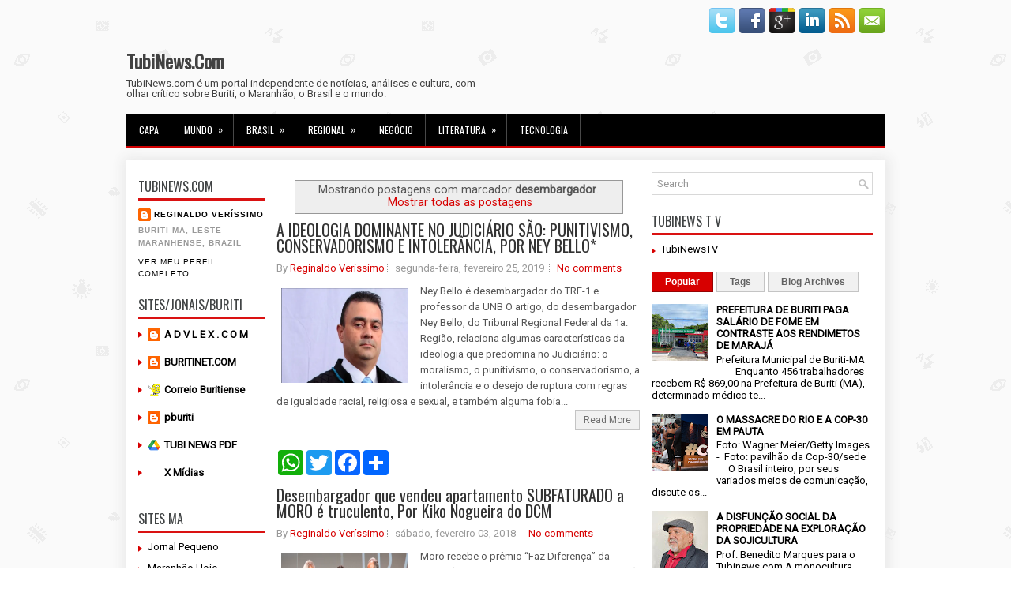

--- FILE ---
content_type: text/html; charset=UTF-8
request_url: https://www.tubinews.com/b/stats?style=BLACK_TRANSPARENT&timeRange=ALL_TIME&token=APq4FmAvDg1yXMtFqDh0IlEr324nKntkXVxdsPIFOa8zYqnru3AuNR7ddsqHxWNXed9CvQnpGAusOyXgGFHNtJVKZ0dRVEKwBQ
body_size: 22
content:
{"total":1467249,"sparklineOptions":{"backgroundColor":{"fillOpacity":0.1,"fill":"#000000"},"series":[{"areaOpacity":0.3,"color":"#202020"}]},"sparklineData":[[0,47],[1,63],[2,58],[3,39],[4,27],[5,38],[6,48],[7,27],[8,36],[9,24],[10,46],[11,50],[12,46],[13,33],[14,42],[15,26],[16,34],[17,43],[18,54],[19,47],[20,47],[21,49],[22,37],[23,39],[24,44],[25,64],[26,56],[27,72],[28,98],[29,24]],"nextTickMs":720000}

--- FILE ---
content_type: text/html; charset=utf-8
request_url: https://www.google.com/recaptcha/api2/aframe
body_size: 267
content:
<!DOCTYPE HTML><html><head><meta http-equiv="content-type" content="text/html; charset=UTF-8"></head><body><script nonce="yZq5hn89x7IDaVlCSknbHg">/** Anti-fraud and anti-abuse applications only. See google.com/recaptcha */ try{var clients={'sodar':'https://pagead2.googlesyndication.com/pagead/sodar?'};window.addEventListener("message",function(a){try{if(a.source===window.parent){var b=JSON.parse(a.data);var c=clients[b['id']];if(c){var d=document.createElement('img');d.src=c+b['params']+'&rc='+(localStorage.getItem("rc::a")?sessionStorage.getItem("rc::b"):"");window.document.body.appendChild(d);sessionStorage.setItem("rc::e",parseInt(sessionStorage.getItem("rc::e")||0)+1);localStorage.setItem("rc::h",'1769526890874');}}}catch(b){}});window.parent.postMessage("_grecaptcha_ready", "*");}catch(b){}</script></body></html>